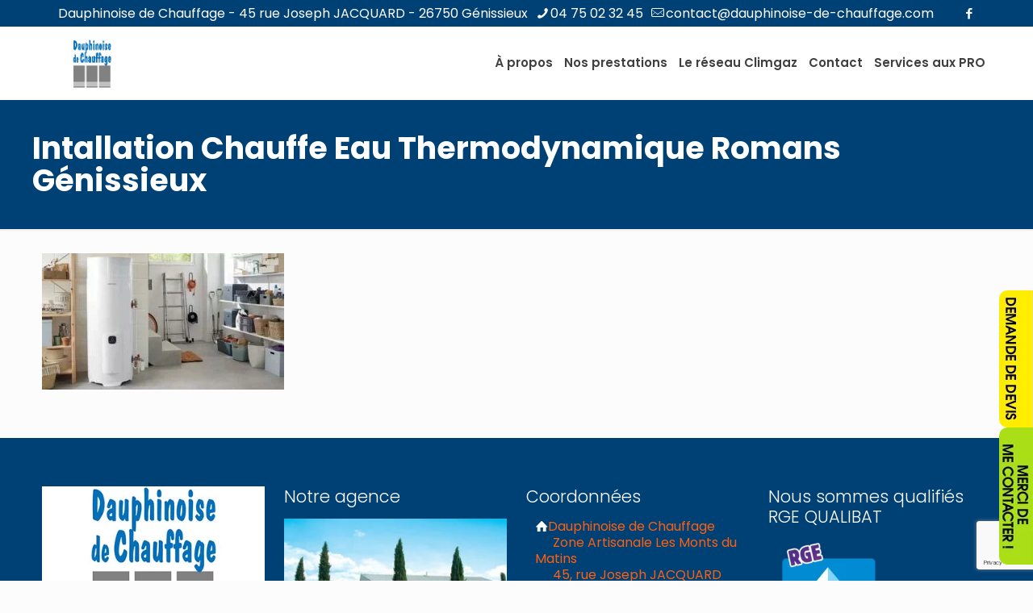

--- FILE ---
content_type: text/html; charset=utf-8
request_url: https://www.google.com/recaptcha/api2/anchor?ar=1&k=6LdX-FgaAAAAAEkBdF6zrzQ8qKjQIy7n_FA2fqLr&co=aHR0cHM6Ly93d3cuZGF1cGhpbm9pc2UtZGUtY2hhdWZmYWdlLmNvbTo0NDM.&hl=en&v=PoyoqOPhxBO7pBk68S4YbpHZ&size=invisible&anchor-ms=20000&execute-ms=30000&cb=5spbs6agg2fu
body_size: 48794
content:
<!DOCTYPE HTML><html dir="ltr" lang="en"><head><meta http-equiv="Content-Type" content="text/html; charset=UTF-8">
<meta http-equiv="X-UA-Compatible" content="IE=edge">
<title>reCAPTCHA</title>
<style type="text/css">
/* cyrillic-ext */
@font-face {
  font-family: 'Roboto';
  font-style: normal;
  font-weight: 400;
  font-stretch: 100%;
  src: url(//fonts.gstatic.com/s/roboto/v48/KFO7CnqEu92Fr1ME7kSn66aGLdTylUAMa3GUBHMdazTgWw.woff2) format('woff2');
  unicode-range: U+0460-052F, U+1C80-1C8A, U+20B4, U+2DE0-2DFF, U+A640-A69F, U+FE2E-FE2F;
}
/* cyrillic */
@font-face {
  font-family: 'Roboto';
  font-style: normal;
  font-weight: 400;
  font-stretch: 100%;
  src: url(//fonts.gstatic.com/s/roboto/v48/KFO7CnqEu92Fr1ME7kSn66aGLdTylUAMa3iUBHMdazTgWw.woff2) format('woff2');
  unicode-range: U+0301, U+0400-045F, U+0490-0491, U+04B0-04B1, U+2116;
}
/* greek-ext */
@font-face {
  font-family: 'Roboto';
  font-style: normal;
  font-weight: 400;
  font-stretch: 100%;
  src: url(//fonts.gstatic.com/s/roboto/v48/KFO7CnqEu92Fr1ME7kSn66aGLdTylUAMa3CUBHMdazTgWw.woff2) format('woff2');
  unicode-range: U+1F00-1FFF;
}
/* greek */
@font-face {
  font-family: 'Roboto';
  font-style: normal;
  font-weight: 400;
  font-stretch: 100%;
  src: url(//fonts.gstatic.com/s/roboto/v48/KFO7CnqEu92Fr1ME7kSn66aGLdTylUAMa3-UBHMdazTgWw.woff2) format('woff2');
  unicode-range: U+0370-0377, U+037A-037F, U+0384-038A, U+038C, U+038E-03A1, U+03A3-03FF;
}
/* math */
@font-face {
  font-family: 'Roboto';
  font-style: normal;
  font-weight: 400;
  font-stretch: 100%;
  src: url(//fonts.gstatic.com/s/roboto/v48/KFO7CnqEu92Fr1ME7kSn66aGLdTylUAMawCUBHMdazTgWw.woff2) format('woff2');
  unicode-range: U+0302-0303, U+0305, U+0307-0308, U+0310, U+0312, U+0315, U+031A, U+0326-0327, U+032C, U+032F-0330, U+0332-0333, U+0338, U+033A, U+0346, U+034D, U+0391-03A1, U+03A3-03A9, U+03B1-03C9, U+03D1, U+03D5-03D6, U+03F0-03F1, U+03F4-03F5, U+2016-2017, U+2034-2038, U+203C, U+2040, U+2043, U+2047, U+2050, U+2057, U+205F, U+2070-2071, U+2074-208E, U+2090-209C, U+20D0-20DC, U+20E1, U+20E5-20EF, U+2100-2112, U+2114-2115, U+2117-2121, U+2123-214F, U+2190, U+2192, U+2194-21AE, U+21B0-21E5, U+21F1-21F2, U+21F4-2211, U+2213-2214, U+2216-22FF, U+2308-230B, U+2310, U+2319, U+231C-2321, U+2336-237A, U+237C, U+2395, U+239B-23B7, U+23D0, U+23DC-23E1, U+2474-2475, U+25AF, U+25B3, U+25B7, U+25BD, U+25C1, U+25CA, U+25CC, U+25FB, U+266D-266F, U+27C0-27FF, U+2900-2AFF, U+2B0E-2B11, U+2B30-2B4C, U+2BFE, U+3030, U+FF5B, U+FF5D, U+1D400-1D7FF, U+1EE00-1EEFF;
}
/* symbols */
@font-face {
  font-family: 'Roboto';
  font-style: normal;
  font-weight: 400;
  font-stretch: 100%;
  src: url(//fonts.gstatic.com/s/roboto/v48/KFO7CnqEu92Fr1ME7kSn66aGLdTylUAMaxKUBHMdazTgWw.woff2) format('woff2');
  unicode-range: U+0001-000C, U+000E-001F, U+007F-009F, U+20DD-20E0, U+20E2-20E4, U+2150-218F, U+2190, U+2192, U+2194-2199, U+21AF, U+21E6-21F0, U+21F3, U+2218-2219, U+2299, U+22C4-22C6, U+2300-243F, U+2440-244A, U+2460-24FF, U+25A0-27BF, U+2800-28FF, U+2921-2922, U+2981, U+29BF, U+29EB, U+2B00-2BFF, U+4DC0-4DFF, U+FFF9-FFFB, U+10140-1018E, U+10190-1019C, U+101A0, U+101D0-101FD, U+102E0-102FB, U+10E60-10E7E, U+1D2C0-1D2D3, U+1D2E0-1D37F, U+1F000-1F0FF, U+1F100-1F1AD, U+1F1E6-1F1FF, U+1F30D-1F30F, U+1F315, U+1F31C, U+1F31E, U+1F320-1F32C, U+1F336, U+1F378, U+1F37D, U+1F382, U+1F393-1F39F, U+1F3A7-1F3A8, U+1F3AC-1F3AF, U+1F3C2, U+1F3C4-1F3C6, U+1F3CA-1F3CE, U+1F3D4-1F3E0, U+1F3ED, U+1F3F1-1F3F3, U+1F3F5-1F3F7, U+1F408, U+1F415, U+1F41F, U+1F426, U+1F43F, U+1F441-1F442, U+1F444, U+1F446-1F449, U+1F44C-1F44E, U+1F453, U+1F46A, U+1F47D, U+1F4A3, U+1F4B0, U+1F4B3, U+1F4B9, U+1F4BB, U+1F4BF, U+1F4C8-1F4CB, U+1F4D6, U+1F4DA, U+1F4DF, U+1F4E3-1F4E6, U+1F4EA-1F4ED, U+1F4F7, U+1F4F9-1F4FB, U+1F4FD-1F4FE, U+1F503, U+1F507-1F50B, U+1F50D, U+1F512-1F513, U+1F53E-1F54A, U+1F54F-1F5FA, U+1F610, U+1F650-1F67F, U+1F687, U+1F68D, U+1F691, U+1F694, U+1F698, U+1F6AD, U+1F6B2, U+1F6B9-1F6BA, U+1F6BC, U+1F6C6-1F6CF, U+1F6D3-1F6D7, U+1F6E0-1F6EA, U+1F6F0-1F6F3, U+1F6F7-1F6FC, U+1F700-1F7FF, U+1F800-1F80B, U+1F810-1F847, U+1F850-1F859, U+1F860-1F887, U+1F890-1F8AD, U+1F8B0-1F8BB, U+1F8C0-1F8C1, U+1F900-1F90B, U+1F93B, U+1F946, U+1F984, U+1F996, U+1F9E9, U+1FA00-1FA6F, U+1FA70-1FA7C, U+1FA80-1FA89, U+1FA8F-1FAC6, U+1FACE-1FADC, U+1FADF-1FAE9, U+1FAF0-1FAF8, U+1FB00-1FBFF;
}
/* vietnamese */
@font-face {
  font-family: 'Roboto';
  font-style: normal;
  font-weight: 400;
  font-stretch: 100%;
  src: url(//fonts.gstatic.com/s/roboto/v48/KFO7CnqEu92Fr1ME7kSn66aGLdTylUAMa3OUBHMdazTgWw.woff2) format('woff2');
  unicode-range: U+0102-0103, U+0110-0111, U+0128-0129, U+0168-0169, U+01A0-01A1, U+01AF-01B0, U+0300-0301, U+0303-0304, U+0308-0309, U+0323, U+0329, U+1EA0-1EF9, U+20AB;
}
/* latin-ext */
@font-face {
  font-family: 'Roboto';
  font-style: normal;
  font-weight: 400;
  font-stretch: 100%;
  src: url(//fonts.gstatic.com/s/roboto/v48/KFO7CnqEu92Fr1ME7kSn66aGLdTylUAMa3KUBHMdazTgWw.woff2) format('woff2');
  unicode-range: U+0100-02BA, U+02BD-02C5, U+02C7-02CC, U+02CE-02D7, U+02DD-02FF, U+0304, U+0308, U+0329, U+1D00-1DBF, U+1E00-1E9F, U+1EF2-1EFF, U+2020, U+20A0-20AB, U+20AD-20C0, U+2113, U+2C60-2C7F, U+A720-A7FF;
}
/* latin */
@font-face {
  font-family: 'Roboto';
  font-style: normal;
  font-weight: 400;
  font-stretch: 100%;
  src: url(//fonts.gstatic.com/s/roboto/v48/KFO7CnqEu92Fr1ME7kSn66aGLdTylUAMa3yUBHMdazQ.woff2) format('woff2');
  unicode-range: U+0000-00FF, U+0131, U+0152-0153, U+02BB-02BC, U+02C6, U+02DA, U+02DC, U+0304, U+0308, U+0329, U+2000-206F, U+20AC, U+2122, U+2191, U+2193, U+2212, U+2215, U+FEFF, U+FFFD;
}
/* cyrillic-ext */
@font-face {
  font-family: 'Roboto';
  font-style: normal;
  font-weight: 500;
  font-stretch: 100%;
  src: url(//fonts.gstatic.com/s/roboto/v48/KFO7CnqEu92Fr1ME7kSn66aGLdTylUAMa3GUBHMdazTgWw.woff2) format('woff2');
  unicode-range: U+0460-052F, U+1C80-1C8A, U+20B4, U+2DE0-2DFF, U+A640-A69F, U+FE2E-FE2F;
}
/* cyrillic */
@font-face {
  font-family: 'Roboto';
  font-style: normal;
  font-weight: 500;
  font-stretch: 100%;
  src: url(//fonts.gstatic.com/s/roboto/v48/KFO7CnqEu92Fr1ME7kSn66aGLdTylUAMa3iUBHMdazTgWw.woff2) format('woff2');
  unicode-range: U+0301, U+0400-045F, U+0490-0491, U+04B0-04B1, U+2116;
}
/* greek-ext */
@font-face {
  font-family: 'Roboto';
  font-style: normal;
  font-weight: 500;
  font-stretch: 100%;
  src: url(//fonts.gstatic.com/s/roboto/v48/KFO7CnqEu92Fr1ME7kSn66aGLdTylUAMa3CUBHMdazTgWw.woff2) format('woff2');
  unicode-range: U+1F00-1FFF;
}
/* greek */
@font-face {
  font-family: 'Roboto';
  font-style: normal;
  font-weight: 500;
  font-stretch: 100%;
  src: url(//fonts.gstatic.com/s/roboto/v48/KFO7CnqEu92Fr1ME7kSn66aGLdTylUAMa3-UBHMdazTgWw.woff2) format('woff2');
  unicode-range: U+0370-0377, U+037A-037F, U+0384-038A, U+038C, U+038E-03A1, U+03A3-03FF;
}
/* math */
@font-face {
  font-family: 'Roboto';
  font-style: normal;
  font-weight: 500;
  font-stretch: 100%;
  src: url(//fonts.gstatic.com/s/roboto/v48/KFO7CnqEu92Fr1ME7kSn66aGLdTylUAMawCUBHMdazTgWw.woff2) format('woff2');
  unicode-range: U+0302-0303, U+0305, U+0307-0308, U+0310, U+0312, U+0315, U+031A, U+0326-0327, U+032C, U+032F-0330, U+0332-0333, U+0338, U+033A, U+0346, U+034D, U+0391-03A1, U+03A3-03A9, U+03B1-03C9, U+03D1, U+03D5-03D6, U+03F0-03F1, U+03F4-03F5, U+2016-2017, U+2034-2038, U+203C, U+2040, U+2043, U+2047, U+2050, U+2057, U+205F, U+2070-2071, U+2074-208E, U+2090-209C, U+20D0-20DC, U+20E1, U+20E5-20EF, U+2100-2112, U+2114-2115, U+2117-2121, U+2123-214F, U+2190, U+2192, U+2194-21AE, U+21B0-21E5, U+21F1-21F2, U+21F4-2211, U+2213-2214, U+2216-22FF, U+2308-230B, U+2310, U+2319, U+231C-2321, U+2336-237A, U+237C, U+2395, U+239B-23B7, U+23D0, U+23DC-23E1, U+2474-2475, U+25AF, U+25B3, U+25B7, U+25BD, U+25C1, U+25CA, U+25CC, U+25FB, U+266D-266F, U+27C0-27FF, U+2900-2AFF, U+2B0E-2B11, U+2B30-2B4C, U+2BFE, U+3030, U+FF5B, U+FF5D, U+1D400-1D7FF, U+1EE00-1EEFF;
}
/* symbols */
@font-face {
  font-family: 'Roboto';
  font-style: normal;
  font-weight: 500;
  font-stretch: 100%;
  src: url(//fonts.gstatic.com/s/roboto/v48/KFO7CnqEu92Fr1ME7kSn66aGLdTylUAMaxKUBHMdazTgWw.woff2) format('woff2');
  unicode-range: U+0001-000C, U+000E-001F, U+007F-009F, U+20DD-20E0, U+20E2-20E4, U+2150-218F, U+2190, U+2192, U+2194-2199, U+21AF, U+21E6-21F0, U+21F3, U+2218-2219, U+2299, U+22C4-22C6, U+2300-243F, U+2440-244A, U+2460-24FF, U+25A0-27BF, U+2800-28FF, U+2921-2922, U+2981, U+29BF, U+29EB, U+2B00-2BFF, U+4DC0-4DFF, U+FFF9-FFFB, U+10140-1018E, U+10190-1019C, U+101A0, U+101D0-101FD, U+102E0-102FB, U+10E60-10E7E, U+1D2C0-1D2D3, U+1D2E0-1D37F, U+1F000-1F0FF, U+1F100-1F1AD, U+1F1E6-1F1FF, U+1F30D-1F30F, U+1F315, U+1F31C, U+1F31E, U+1F320-1F32C, U+1F336, U+1F378, U+1F37D, U+1F382, U+1F393-1F39F, U+1F3A7-1F3A8, U+1F3AC-1F3AF, U+1F3C2, U+1F3C4-1F3C6, U+1F3CA-1F3CE, U+1F3D4-1F3E0, U+1F3ED, U+1F3F1-1F3F3, U+1F3F5-1F3F7, U+1F408, U+1F415, U+1F41F, U+1F426, U+1F43F, U+1F441-1F442, U+1F444, U+1F446-1F449, U+1F44C-1F44E, U+1F453, U+1F46A, U+1F47D, U+1F4A3, U+1F4B0, U+1F4B3, U+1F4B9, U+1F4BB, U+1F4BF, U+1F4C8-1F4CB, U+1F4D6, U+1F4DA, U+1F4DF, U+1F4E3-1F4E6, U+1F4EA-1F4ED, U+1F4F7, U+1F4F9-1F4FB, U+1F4FD-1F4FE, U+1F503, U+1F507-1F50B, U+1F50D, U+1F512-1F513, U+1F53E-1F54A, U+1F54F-1F5FA, U+1F610, U+1F650-1F67F, U+1F687, U+1F68D, U+1F691, U+1F694, U+1F698, U+1F6AD, U+1F6B2, U+1F6B9-1F6BA, U+1F6BC, U+1F6C6-1F6CF, U+1F6D3-1F6D7, U+1F6E0-1F6EA, U+1F6F0-1F6F3, U+1F6F7-1F6FC, U+1F700-1F7FF, U+1F800-1F80B, U+1F810-1F847, U+1F850-1F859, U+1F860-1F887, U+1F890-1F8AD, U+1F8B0-1F8BB, U+1F8C0-1F8C1, U+1F900-1F90B, U+1F93B, U+1F946, U+1F984, U+1F996, U+1F9E9, U+1FA00-1FA6F, U+1FA70-1FA7C, U+1FA80-1FA89, U+1FA8F-1FAC6, U+1FACE-1FADC, U+1FADF-1FAE9, U+1FAF0-1FAF8, U+1FB00-1FBFF;
}
/* vietnamese */
@font-face {
  font-family: 'Roboto';
  font-style: normal;
  font-weight: 500;
  font-stretch: 100%;
  src: url(//fonts.gstatic.com/s/roboto/v48/KFO7CnqEu92Fr1ME7kSn66aGLdTylUAMa3OUBHMdazTgWw.woff2) format('woff2');
  unicode-range: U+0102-0103, U+0110-0111, U+0128-0129, U+0168-0169, U+01A0-01A1, U+01AF-01B0, U+0300-0301, U+0303-0304, U+0308-0309, U+0323, U+0329, U+1EA0-1EF9, U+20AB;
}
/* latin-ext */
@font-face {
  font-family: 'Roboto';
  font-style: normal;
  font-weight: 500;
  font-stretch: 100%;
  src: url(//fonts.gstatic.com/s/roboto/v48/KFO7CnqEu92Fr1ME7kSn66aGLdTylUAMa3KUBHMdazTgWw.woff2) format('woff2');
  unicode-range: U+0100-02BA, U+02BD-02C5, U+02C7-02CC, U+02CE-02D7, U+02DD-02FF, U+0304, U+0308, U+0329, U+1D00-1DBF, U+1E00-1E9F, U+1EF2-1EFF, U+2020, U+20A0-20AB, U+20AD-20C0, U+2113, U+2C60-2C7F, U+A720-A7FF;
}
/* latin */
@font-face {
  font-family: 'Roboto';
  font-style: normal;
  font-weight: 500;
  font-stretch: 100%;
  src: url(//fonts.gstatic.com/s/roboto/v48/KFO7CnqEu92Fr1ME7kSn66aGLdTylUAMa3yUBHMdazQ.woff2) format('woff2');
  unicode-range: U+0000-00FF, U+0131, U+0152-0153, U+02BB-02BC, U+02C6, U+02DA, U+02DC, U+0304, U+0308, U+0329, U+2000-206F, U+20AC, U+2122, U+2191, U+2193, U+2212, U+2215, U+FEFF, U+FFFD;
}
/* cyrillic-ext */
@font-face {
  font-family: 'Roboto';
  font-style: normal;
  font-weight: 900;
  font-stretch: 100%;
  src: url(//fonts.gstatic.com/s/roboto/v48/KFO7CnqEu92Fr1ME7kSn66aGLdTylUAMa3GUBHMdazTgWw.woff2) format('woff2');
  unicode-range: U+0460-052F, U+1C80-1C8A, U+20B4, U+2DE0-2DFF, U+A640-A69F, U+FE2E-FE2F;
}
/* cyrillic */
@font-face {
  font-family: 'Roboto';
  font-style: normal;
  font-weight: 900;
  font-stretch: 100%;
  src: url(//fonts.gstatic.com/s/roboto/v48/KFO7CnqEu92Fr1ME7kSn66aGLdTylUAMa3iUBHMdazTgWw.woff2) format('woff2');
  unicode-range: U+0301, U+0400-045F, U+0490-0491, U+04B0-04B1, U+2116;
}
/* greek-ext */
@font-face {
  font-family: 'Roboto';
  font-style: normal;
  font-weight: 900;
  font-stretch: 100%;
  src: url(//fonts.gstatic.com/s/roboto/v48/KFO7CnqEu92Fr1ME7kSn66aGLdTylUAMa3CUBHMdazTgWw.woff2) format('woff2');
  unicode-range: U+1F00-1FFF;
}
/* greek */
@font-face {
  font-family: 'Roboto';
  font-style: normal;
  font-weight: 900;
  font-stretch: 100%;
  src: url(//fonts.gstatic.com/s/roboto/v48/KFO7CnqEu92Fr1ME7kSn66aGLdTylUAMa3-UBHMdazTgWw.woff2) format('woff2');
  unicode-range: U+0370-0377, U+037A-037F, U+0384-038A, U+038C, U+038E-03A1, U+03A3-03FF;
}
/* math */
@font-face {
  font-family: 'Roboto';
  font-style: normal;
  font-weight: 900;
  font-stretch: 100%;
  src: url(//fonts.gstatic.com/s/roboto/v48/KFO7CnqEu92Fr1ME7kSn66aGLdTylUAMawCUBHMdazTgWw.woff2) format('woff2');
  unicode-range: U+0302-0303, U+0305, U+0307-0308, U+0310, U+0312, U+0315, U+031A, U+0326-0327, U+032C, U+032F-0330, U+0332-0333, U+0338, U+033A, U+0346, U+034D, U+0391-03A1, U+03A3-03A9, U+03B1-03C9, U+03D1, U+03D5-03D6, U+03F0-03F1, U+03F4-03F5, U+2016-2017, U+2034-2038, U+203C, U+2040, U+2043, U+2047, U+2050, U+2057, U+205F, U+2070-2071, U+2074-208E, U+2090-209C, U+20D0-20DC, U+20E1, U+20E5-20EF, U+2100-2112, U+2114-2115, U+2117-2121, U+2123-214F, U+2190, U+2192, U+2194-21AE, U+21B0-21E5, U+21F1-21F2, U+21F4-2211, U+2213-2214, U+2216-22FF, U+2308-230B, U+2310, U+2319, U+231C-2321, U+2336-237A, U+237C, U+2395, U+239B-23B7, U+23D0, U+23DC-23E1, U+2474-2475, U+25AF, U+25B3, U+25B7, U+25BD, U+25C1, U+25CA, U+25CC, U+25FB, U+266D-266F, U+27C0-27FF, U+2900-2AFF, U+2B0E-2B11, U+2B30-2B4C, U+2BFE, U+3030, U+FF5B, U+FF5D, U+1D400-1D7FF, U+1EE00-1EEFF;
}
/* symbols */
@font-face {
  font-family: 'Roboto';
  font-style: normal;
  font-weight: 900;
  font-stretch: 100%;
  src: url(//fonts.gstatic.com/s/roboto/v48/KFO7CnqEu92Fr1ME7kSn66aGLdTylUAMaxKUBHMdazTgWw.woff2) format('woff2');
  unicode-range: U+0001-000C, U+000E-001F, U+007F-009F, U+20DD-20E0, U+20E2-20E4, U+2150-218F, U+2190, U+2192, U+2194-2199, U+21AF, U+21E6-21F0, U+21F3, U+2218-2219, U+2299, U+22C4-22C6, U+2300-243F, U+2440-244A, U+2460-24FF, U+25A0-27BF, U+2800-28FF, U+2921-2922, U+2981, U+29BF, U+29EB, U+2B00-2BFF, U+4DC0-4DFF, U+FFF9-FFFB, U+10140-1018E, U+10190-1019C, U+101A0, U+101D0-101FD, U+102E0-102FB, U+10E60-10E7E, U+1D2C0-1D2D3, U+1D2E0-1D37F, U+1F000-1F0FF, U+1F100-1F1AD, U+1F1E6-1F1FF, U+1F30D-1F30F, U+1F315, U+1F31C, U+1F31E, U+1F320-1F32C, U+1F336, U+1F378, U+1F37D, U+1F382, U+1F393-1F39F, U+1F3A7-1F3A8, U+1F3AC-1F3AF, U+1F3C2, U+1F3C4-1F3C6, U+1F3CA-1F3CE, U+1F3D4-1F3E0, U+1F3ED, U+1F3F1-1F3F3, U+1F3F5-1F3F7, U+1F408, U+1F415, U+1F41F, U+1F426, U+1F43F, U+1F441-1F442, U+1F444, U+1F446-1F449, U+1F44C-1F44E, U+1F453, U+1F46A, U+1F47D, U+1F4A3, U+1F4B0, U+1F4B3, U+1F4B9, U+1F4BB, U+1F4BF, U+1F4C8-1F4CB, U+1F4D6, U+1F4DA, U+1F4DF, U+1F4E3-1F4E6, U+1F4EA-1F4ED, U+1F4F7, U+1F4F9-1F4FB, U+1F4FD-1F4FE, U+1F503, U+1F507-1F50B, U+1F50D, U+1F512-1F513, U+1F53E-1F54A, U+1F54F-1F5FA, U+1F610, U+1F650-1F67F, U+1F687, U+1F68D, U+1F691, U+1F694, U+1F698, U+1F6AD, U+1F6B2, U+1F6B9-1F6BA, U+1F6BC, U+1F6C6-1F6CF, U+1F6D3-1F6D7, U+1F6E0-1F6EA, U+1F6F0-1F6F3, U+1F6F7-1F6FC, U+1F700-1F7FF, U+1F800-1F80B, U+1F810-1F847, U+1F850-1F859, U+1F860-1F887, U+1F890-1F8AD, U+1F8B0-1F8BB, U+1F8C0-1F8C1, U+1F900-1F90B, U+1F93B, U+1F946, U+1F984, U+1F996, U+1F9E9, U+1FA00-1FA6F, U+1FA70-1FA7C, U+1FA80-1FA89, U+1FA8F-1FAC6, U+1FACE-1FADC, U+1FADF-1FAE9, U+1FAF0-1FAF8, U+1FB00-1FBFF;
}
/* vietnamese */
@font-face {
  font-family: 'Roboto';
  font-style: normal;
  font-weight: 900;
  font-stretch: 100%;
  src: url(//fonts.gstatic.com/s/roboto/v48/KFO7CnqEu92Fr1ME7kSn66aGLdTylUAMa3OUBHMdazTgWw.woff2) format('woff2');
  unicode-range: U+0102-0103, U+0110-0111, U+0128-0129, U+0168-0169, U+01A0-01A1, U+01AF-01B0, U+0300-0301, U+0303-0304, U+0308-0309, U+0323, U+0329, U+1EA0-1EF9, U+20AB;
}
/* latin-ext */
@font-face {
  font-family: 'Roboto';
  font-style: normal;
  font-weight: 900;
  font-stretch: 100%;
  src: url(//fonts.gstatic.com/s/roboto/v48/KFO7CnqEu92Fr1ME7kSn66aGLdTylUAMa3KUBHMdazTgWw.woff2) format('woff2');
  unicode-range: U+0100-02BA, U+02BD-02C5, U+02C7-02CC, U+02CE-02D7, U+02DD-02FF, U+0304, U+0308, U+0329, U+1D00-1DBF, U+1E00-1E9F, U+1EF2-1EFF, U+2020, U+20A0-20AB, U+20AD-20C0, U+2113, U+2C60-2C7F, U+A720-A7FF;
}
/* latin */
@font-face {
  font-family: 'Roboto';
  font-style: normal;
  font-weight: 900;
  font-stretch: 100%;
  src: url(//fonts.gstatic.com/s/roboto/v48/KFO7CnqEu92Fr1ME7kSn66aGLdTylUAMa3yUBHMdazQ.woff2) format('woff2');
  unicode-range: U+0000-00FF, U+0131, U+0152-0153, U+02BB-02BC, U+02C6, U+02DA, U+02DC, U+0304, U+0308, U+0329, U+2000-206F, U+20AC, U+2122, U+2191, U+2193, U+2212, U+2215, U+FEFF, U+FFFD;
}

</style>
<link rel="stylesheet" type="text/css" href="https://www.gstatic.com/recaptcha/releases/PoyoqOPhxBO7pBk68S4YbpHZ/styles__ltr.css">
<script nonce="4XQWigGs_8HO3MKFPK3IXw" type="text/javascript">window['__recaptcha_api'] = 'https://www.google.com/recaptcha/api2/';</script>
<script type="text/javascript" src="https://www.gstatic.com/recaptcha/releases/PoyoqOPhxBO7pBk68S4YbpHZ/recaptcha__en.js" nonce="4XQWigGs_8HO3MKFPK3IXw">
      
    </script></head>
<body><div id="rc-anchor-alert" class="rc-anchor-alert"></div>
<input type="hidden" id="recaptcha-token" value="[base64]">
<script type="text/javascript" nonce="4XQWigGs_8HO3MKFPK3IXw">
      recaptcha.anchor.Main.init("[\x22ainput\x22,[\x22bgdata\x22,\x22\x22,\[base64]/[base64]/[base64]/[base64]/[base64]/[base64]/[base64]/[base64]/[base64]/[base64]\\u003d\x22,\[base64]\x22,\x22w6vCvcOvwqwewr8hW07CuMO+JC0WwofDo8K1ZjQlT8KuEHzChnAWwrs9IsOBw7gGwq93NV1/ExYfw7oXI8Kuw6bDty8oVCbCkMKoXlrCtsOiw71QNRxFAl7DsUbCtsKZw7jDo8KUAsOKw4IWw6jCsMKvPcOdesOsHU1fw49OIsO/wrBxw4vCrG/CpMKLAMKFwrvCk2vDgHzCrsK6WGRFwpg2bSrCiVDDhxDChMKcECRdwp3DvEPClsOZw6fDlcKpBzsBVsOXworCjwDDhcKVIVpiw6AMwo7DsUPDvgphFMOpw6vCksO/[base64]/w7Qcw6A0ZmzCt8KLQMO4wpbCuMOvwpxbwqNMdhwzUyhgfWvCsxESRcORw7jCtR0/FSDDtjIuY8KRw7LDjMKDUcOUw65Hw6Y8wpXCrjZ9w4RyDQxmbzdIP8OVMMOMwqBxwo3DtcK/wq1BEcKuwqxrF8O+wqsBPy4Kwpx+w7HCrsOrMsOOwpDDjcOnw67CsMOHZ08ZLT7CgTFqLMOdwqXDiCvDhxzDqATCu8Ogwp80Lx3DsG3DuMKYTMOaw5MAw7kSw7TCkMO/wppjYyvCkx9/Sj0MwrjDscKnBsOqwr7Csy5nwpEXEzbDrMOmUMOfIcK2asK3w6/ChmFtw47CuMK6wohdwpLCqX7DgsKsYMObw5xrwrjCpTrChUpffQ7CksKBw5hQQHvCknvDhcKtUFnDugM8IT7DljDDhcOBw605XD1/[base64]/[base64]/ScOtWhVZwrHDoVofw5dpRMKZwp3CgcOXOsOGw5jCt3rDgUJmw7hTwpDDgsOdwqJnAcKxw67Do8Kiw6AVHsKMesO3G2/CuCDCpsKVwqRBb8O/G8KMw4E3AMKXw5XCpHcLw6XDqyHDnhs0PBl5wqh2esKiw7fDiEXDl8KOw5nDmjIqQsOCdcKLIEbCqhLChiYYPHTDgVpxG8OeDhbDqsOkwrUKPX7Cok/DpQ3CnMOUMMKICMK7wpzDlsKHwo0xJ3xAwpnCjMOuNcOVICgXw41Bw6PDk1QYw5nCssK5wpvClcOdw4UrC3BHOsOXasKvw4nCucKnIy7DrMK2w5gPWcKIwr9Kw7Vqwo/CgsOfAMKAOFVcQMKeODHCucKkAFkgwpYZwq5BecOMUcKNQUt7w5EAw47CuMKyXwXDtMKfwqHCtloGGMOZSzMWPMOxSSHCtsOkJcOdSsKCdE3CggLDs8K4YQAuaQ12wqlgUy1owqvChQ3CpGLDmgfChiZ1L8OAO1gCw55+wqHCv8Ktw4TDrMK2Uxp/wqjDuyR0w4gQAhVFWCTCqVrCljrCm8KEwqokw7bCh8Odw6BuHhE4dsOpw6jCtAbDjnnDucO0JMKew4vCoSXCusKzCcKvw4UyPgQgW8Ovw7FIbz/DjcO5EMK0w5jDpC4VZTvCsht3wrhYw5TDiA/CoRAawr3DjcKUwpIYw7TCkW4cOMOXK14VwrV4EcKkXA/[base64]/[base64]/Cp8Kvw73CtMOBw57DmcO9w68qw71mwqHCtcOqwqLDnMOBwrkTwobCnTfDnHhywonDusK2w5LDiMO/wp7ChcKKNGjCjsKVRFcFFsKCcsKkKVTDucOWw795w7nCg8OkwqnDuAZZRMKtHMKswrLCr8KlDhbCuhtdw67DvsOhwrXDj8KXwpAew50HwpjDs8Ohw6rDk8KvB8KvXBzDjcKEXsKydxjDgcKYG3bCrMOpf2/CtsKlaMOLesOvwrVZw79Qwrw2wqzCvhXDh8OAWsOuw6PCphLDrwIwJSDCm3woU13DpzLCkG/DvyPDm8KOw4tZw5vChsKHwqsiw7k9BnUnwrggGsOqcsO7OMKCwrwnw6oWw53CuhLDqcKxeMKuw63DpMOew6FlZkPCsD7CgcO3wrnDowIYaCIHwq5wFsKzw7FtTsKuwokTw6NfVcORbBBaworDnMKiAsOFw4FIYRLCpQHDlx3CuC0YWg7CrXvDhcOTd0MHw45/[base64]/CucOkecOPwqYxdsOYBMKlMExCw4sEGsOPw5rDswLCvcODagIhVh0gw7fCnDBWwprDsBh0ZMK7wrB2bcOFw5/DkQnDm8OEw7bDq1N/GyfDqcK9Pm7Di24FODnDmMOawobDgcOpw7LCqQDCksKAKBTClMKpwrgsw6zDtm5hw78qPMKLI8K1wrbDjcO/[base64]/CvzPDuiTDhMOcbsKsNMO8W8OrwoIaFMOowoTCkMO/R3bCiSA6w7fCkHoJwrdww5HDiMK1w6ooD8Oowr7DmlDDqTrDm8KTJHN8ZcOXwobDtcKAETVJw5TCqMKuwpp9E8Otw6nDuQl/w7zDgTkrwrfDkSwJwr1ILsKzwrEqwppDfcOJXk7CoAVDJMKbwqHCqcOsw5XCjMO3w41FSxfCrMKNwrDCkRcaZsKIw4Y5EMOPwodVE8KEw7LDu1c/woc0w5fCjD1BLMKVwo3CqcOoD8K2wrzDlsKoUsOEwpbClQ1QQmMgTTXCgcOTw41NCsOWNz9/w6rDiUTDs07DuEMfasKZw5Q9Y8KzwooDw6LDpsO1Ll/DmMKid0nCk0PCs8OHLcOuw43Cp1o6w4zCr8O4w4/CmMKYwrDCm0MfRsOnZnBbw7fCkMKTw6LDqMOGwqjDncKlwrk3w6hoT8K8w7rCkQcLUy8uw589LMOFwobCocOYw60uwr7DqMOFNMO2w5PCq8OjSHrDnMKjwqUhw7ULw4hZWi4WwqxdPnE3BsKaa3DDjgQgAXUmw5bDh8KcLcOYX8OKw4Eaw4oiw4LCtsKlwq/ClcK0MBLDnFbDsiduTw3CpMOFwrA3bh15w4nCoEEEw7TClsOwBsKFw7UZwokrwoxUwqsKwr7DkGjDoVjDlzfCvRzCkxBnY8OYM8KOfGvDtj/ClCgaPsKywoXDhMKjw5o3esOkQcOtwrDCscKqBGDDmMOlw6MZwr1Iw4TCssOBZxfCssO+OcObw4zCh8KIwrcnwr8UKwDDssK/V3LCqBnDtkgfKGwuZcODw6/CtxJPclvCvMKgS8OpFsO3OgAUWkIxLg/Cq1bDlMK4w7TCqMKUwqlPwqHDghfCjQ/CvxPCj8OHw4PCjsOSwqIxw5MGCyddSHBWw7zDoWfDp2jCoxrCucKBGgh/DUhhwq05wodsdcKTw55zQHvCkMK+w43CtcKHbsOecsK1w6/ClcOlwrrDjTbCiMOnw5HDicOuAmYuwrLClcOywr3CgA9nw63DhMKqw57Cin5Xw4g0GcKDCxfCicK/w6ACRMOcDEXDhFNBIGRZS8KIw5ZsHAvDlU7CsiY/Ims5aW/[base64]/CgcOOasKdw67CjsOdw49EDsOKwo3CvsKDdsK5bD/DpcOswozCkjzDlB/CqcKgwrrCncOKZ8OHwonDnMOqL2LCqkDCojLCnMOqw5tYwrLDkSgRw5lfwqthGsKDwpHCiTXDksKjBsKtFhJZMsKQNy3CtsKTCidPAsKdIsKbw4JFw4HCuzk6GsOgwqgpYAfDhcKJw4/Dt8KdwpdVw6jCumI4QsK2w5VlRD3DusKdecKFwqfCrcObScOhVMK2wolkTEA1wrrCqCImS8OFwobCgyMGVMOowq10wqAtAy4ywqJ8BBU/wo9Pw5sVfgBRwrvDgsOuwr8/w7ttAlvCosKBGwrDhcKqcsOdwpDCgg8PQcO/wohBwoESw6tkwolZNUfDlTrDqcKqO8Ogw6xAdsKMwozCncOHwpYJw7wRChwiwprDnsOaWD1PaCHChsOsw7QjwpcQR3Bawq/[base64]/Il9AwoLDvcKhbFNuw4jCssKYwoXCvcOkJcKGw7jDg8Osw6pnw6DCucO7w4USwq7CtMOqwqTDkRJew6nCtRbDn8KsKUfCtQnDvBLCimNrC8K3JlLDvwlow4Zpw5lmw5HDqWYzwoVdwqXDgsKKw75Ywp/DhcKQCT10AsO1bsOJKMOUwoPCplTCpSDCpi8Mwq/DskHDnUExUsKWw7LCk8K8w6DChcO7wpzCqcOLTMKqwrfDrXDDiSnDvMO0ccKxEcKkeRFnw5LCkG3CqsO2CsOlcsKzFgcEasOYZ8O9WgzDg1h2ZcKyw6/Dl8OIwqLCsFcRwr0bw4QBwoBEwpvCmmXDhhUEwojDoSPDkcKtXhIiwp4Bw4Abwro/MMKtwrIvGMK0wq/DnsKOdcK5WwJ2w4LCs8KrAjJ8GHHCjMK5w7jCgDrDrTLCmMKeGBjDjMOUw7jChCc2UMOCwo4NTEMTUcODwr3DoxHDsVUtwpNJRMOeUDRnwqvDvMOda2QmByTDlcKIGTzCjATCvsKzUMOkWn5hwqhufcKSwoPCuxt/IcOeE8OwMUbCkcOiwppRw6PDn2LCtMKiwoREUTI8wpDDs8KewoQ1w7B2OMOPTR5uwo7DmMKpPETDgC/CugJSSsOOw5h/KsOiRmRWw5PDjCMySsK1UcONwrrDmcOrScKxwq3DglPCgsOGBEVXfBo/[base64]/CjksQKMOteHXCl8O4wpTClB3CkhLCtsObw5zCulEVacKeG2zCvmvDn8KMw79twrXDqsO6wqUKHlPDhSZLwqAjScO2anksSMKPwpoJZsOxwoHCocO9NRrDocK4w4nDojDDs8K2w6/CgsK4wp08wphsan0Xw5zCii4YdMOlw4zDisKTT8OtwonDhcO1w40REVlrCMO5Y8KzwqsmDcOFEMOIOMO2w6DDknLCh2vDu8K4wrPCg8KcwoFPYMOqwqDDlFgkIC/CgyoQw70qwpZiwo3CpGjCncOhw7PDvVUIwoTCpMO8IyDDiMO0w5Jdwr/CsTVpw7ZqwpIGw5Fgw5/DnMO+dcOowrtpwppaG8OoGsOWTxvCiHnDnMOpKMKmdsKqwrRTw693I8Olw78EwpNcw4lrP8Kfw67CocORWU0bw54QwqbCnMOoPcOMw4/[base64]/DkHASccKkKnbDlMKlwocVw7HDqk3DuAxxw7l8LSLDtMKiKMOFw7XDvHRKTCNVf8KaXcOpHw3CksKcOMKHwpIcQMKlwrxBf8KBwqsnYWLDvcOWw5TCs8Ohw5Q8cTpRwqHDoGsrS17ChSYCwr9qwqXCplpYwql/JQoHw7Iyw4nChsKbwpnDknNNwogXP8K2w5cdFcKtwrjDusKMZMKhw74tdngww6rDpcOLe03CnMKKwpsLw6/DmFBLwqdbdcO+wp/[base64]/ChMOUDsKzw5J5wp5FasOFw7rDgcOlf1zCh3RewrfDkWrDvnEow7dRw4LDjQwoMlVlw73DoxwSwofDpMKOwoFRwqERwpPChcKYZHcdNlTCmEJCAMKEPsO4cAzCt8OOSVZkw7/DlcOSw7vCsnzDncKvY3U+wq5XwpXCg2DDksO0woDCu8K1w6nCvcKFwrl9NsKNLEY8wqoxASd0w7oKw63CrsOqw4cwK8KQT8ONMsKuE0/CuFfDujUYw6XCgMOGSxA1fGHDhCY4KXzCkcKfcWLDsCLDk2TCuG8zw4tacy3Cu8OlX8KPw77DrcKlwp/CoxA5DMKCHSTDo8KZw7vClSPCpljClcOwR8O+UMOHw5BFwqbCkD1MFmpXwqNnwrY1fzQjOXwkw4pPw6EPw5XDuVgbNX/Ch8Kpw4Bww5YAw6nDisKxwqXCmMKJdcOVMiNJw71CwocSw6IUw7sjwoDDgxrCtE/CmcOyw4tgEG4uwqHDiMKcWsOhY1MSwp08EygmQ8KYYTNZa8OXOsOuw6zDlMKNGEjCm8KkElZoeUB4w4rCjDjDo1LDgXYFbcOzUA/DiB06GMKFS8OqD8OrwrzDuMKBFzMJwr/Cr8KXw6cleA8PAm7CiDpGw7DCncKZfHzClyZCFhXDnkHDgMKaYgFsL07Dsmtaw4kuwqjCrMO4wpHDtlrDosOCDsOkw7zCqBkgwrnCkXTDvQEVUk/DnDlvwqMDHcO3w7xyw61/wrZ/w4k5w7VTPcKQw6EIw7rDjzojPQPCucK4HMOTDcOBw74ZGMOTT3DCplYMwpvDjT3Dvxk+wpk5w7xWGyMLUBvDnjHCmcKLHsO2BwLCu8KWw5JNIDlTw5jCh8KORCTDhypww6jDucKpwojCgsKdbMKhXn1WaQl5wpIuwphgw50qwq3CjWTCoHLCo1cowp/Cl1E8w4JAbUgCw6HCvxjDjcKxMhhoOWDDp1fClMOuaQnCn8OywodtIRpcwpclScO1N8OwwpYLw5gHZcO5d8KHwplEwrXCpknCnsK5wocpQMKow5FRenfCjnJEIMKtV8OFVsOvX8KuTHDDgiXDt3rDpnvDoB7DnsOvwrJvwqdOw4zCrcKdw7zChl85w4sMIMKpwp/CkMKVwrTCgw4dQ8KafsKew70xBSfDrcObwpQ/NsKNdMOHJ0rDrMKLw6R8CmBnXS/CqA3DpsK2FiPDuxxYw6TCkx7DszXDicK7InPDpyTCj8OEUEFHwoJ6w5Q/TcKWeWMNwrzCikPCkcOZPxXCpAnCsz56w6rDvEbCuMKgwqDCvz0cU8KzDcKBw4lFcsK2w4UwW8K6wpHCmiwnMjg9GUfDvzlNwrE0b3crcgEaw5MowrXDs0ExKcOcYj3DtCTCtHHCt8KOdcK/w4cCUCI+w6ceQ1UoFcOvW3AJw4zDiSpvwpgwUMKVHzwzS8OnwqDDl8Onwo7DucKObsOSwooue8K3w6nDvMOjwrjDl2o1eT/Cs2IxwpXDiUHCtzEnwqgtPsO7wpzDjsOrw6HCsMO4AFTDuyQ3w4TDssOiK8Ovw4c+w7XDnHDDvi/DmVvCi19FVsOZSADDondvw4vDhlM9wq17wpsxK3bCj8OdJMKmecKMfsOsZMKpTMOSVS9JBsKLVMO3bRhlw57CvyfCiV/CvTnCuG7Dnmxmw6AxBcOSSF1Xwp7DujBQBF/CtWQzwrfDjVLDjcK2w7vCqkcXwpbCrjwKwp3CjcOFwq7DisKUE0XCn8KYNhMjwqUXwqlbwobDm0fClgfDiyJBWcKgwosvUcKxw7UMeV7Cm8OXHD1QEsKqw6rDvCvDrSFJIlF1wpPCjsOzb8OcwpxRwoxFwoFbw5Z+fMKIw5jDr8O7AjjDtMOtwqnCmMOjLn/CjsKWw6XCmBXDlEPDgcOmQxYHR8KMwo9kw7jDolHDvcOfCMKwfzbDuDTDosOsP8OeCFESw6o/VsOTwpwjJMO7DDAlw5jCisOHwpEAw7U6aT3DuHl8w7nDpcKHwpbCpcKbwolWDw3Cv8KCMFIqwpLDgMKBPjAXc8OVwq7CjlDDp8OVVDoewpHDpcO6BsOkVhDCjcOew6DCgcK8w6jDpD92w7l/[base64]/CgQbDn8KXHRrDq8Ouw7vDtcKTw6F1ZDYOwrIcOcKvfsO/WUHCpsKNwrrCqMOkJcKUwrsiC8OXwoLCocKUw5lvCMKRUMKZUh3ClMOHwqICw5dTwp7CnmnClMOdwrHClwjDoMKrworDusKYY8OaTkxVw5TCggo/QcKPworDqcKmw6TCs8K0XMKvw5nDvcK/CMO9wrDDjsK5wrvDtUEWH2wgw4vCoULDiHoow4pbOyt6wpgFacKDw6gvwpXDqMK5HsKhPVp7fDnCh8O7Nid5TsKowoAeCsOSw5/DvSo9VcKGFcOVw57DvBjDoMO2w4Q/[base64]/DsRrDuk4aaDzCvzUtUsK6TsO8wqA0Q8KkFcOrN0R4w4DClMOQSCnCo8KqwqMZfXnDlMOUw6Bcw5BzdcOVBsOMIQ3Ck3FlPcKaw4nDpjhUa8OBRsOTw5UzfMONwr81G3E/[base64]/ChATDpcOnw63DqcKdbMKsw6lfDjvCim4BQSbDi3xjZMOcF8KEDzPCqnrDmRbCt1rDnD/ChsO3D3Rbw6rDrsK1C2XCqMKRRcOUwpFzwpDDl8OCwqvCh8O7w6nDi8O6PcK6WCbDsMK0a1gZw7jChQjChcK8BMKWwoZEwqjCicOPw7gKwoPCo0IzJsOsw7ITPV8EdU8LSnwQUsOcw6dxdQLDhHvCrlYcXTzDh8OPwph4W253woMaZHV6NAN2w6J6w7U+wogCw6bCtD/DjGjCpUjDuCTDjFY/[base64]/wovClT/DiiwNwqXDjMOKw7bCkMKUMULClcK6woY9wpjCkcOxw4HDum/Dk8Kewq7DhBvCqsKpw5PDvG3DvMKbRz/CjcKkwqTDhHrDuAvDmQoPw6J8VMOyfsO2wrTCoBjDkMK0wqxtHsOnwrDCscOPfWYvwqzDrF/CjsOwwrhbwrk5P8K7IsO/M8OJaXgowoJ2V8KewqvCnzPChyI0w4DCnsKDKcKvw7kAYcOsJWcrw6RRwqA8fMOfAMK8ZcKYVm5/wqfCmsOGFHU/[base64]/Dg2/DkcOSwrVFw7EMwoFXwrRXw57Dkgtjw4U1aj9iwqTDgsKIw4bClsO6wrbDpsKCw5k5R1cjSsKSw7IXbBZ7HD9TLFbDisOowqkPD8KTw6MQc8KGd03CkjjDl8KWwqHDtXYcw73CsS0YGsKLw7nClEJnOcOReSLDisKMw5vDkcKVDcKHZcOtwpHCuBrDihk/EBHDq8KvAsKpwrbCpRPDisK4w7JOw5nCtErCkVDCucOyQcOcw4ovWsOow7vDpMOsw6EBwoXDnG7CjCBhFDwzNVgdecOSeXzCin7DlcOpwqfChcOHw702w7DCnCdGwplCwp/DrMKQMxUTXsKBXsOdXsO9w7vDlsOcw4vChn7DglZNMsOKIsKAY8KmSsO5w7rDm1A+w6vCrzs6w5ITw5Mkw4/DvMKjwr/DnnHCv3bDncOjFWrDlQfCtMKdLXJWw6BnwpvDk8Oxw5scMiHCscOKMlJiV2ttLsOXwpdVwr4mADRawq1yw5jCtMOtw7XDmcObw7VATMKEw65Pw4HCu8KDw4Z5GsOzZHHCi8ORwpFvOcKUw5zCisODVsKkw6FvwqhVw51HwqHDrMOFw48fw4zCh1/[base64]/SMKNw4HCjMK+dMKSw4rDrMKjwoLCnsKoACBYwonDnT7DosOnw7IFQMKEw7V6RsOGH8OhFhTCtMOPNsKvaMObwpJKZsKXwpjDnmEiwpwLKQA/DMOoZzjCuG0FGcONH8Otw6bDuXfDhk7DoFcjw53CrGwDwp3CtgZSFxrDtsO6wqMiw4FJMj/Di055wpvCvFZiD27Dt8Kew7/DvhtBfcKiw7Upw5/Ch8K5wr7Dp8OeGcKGwro+DsOyVMKIQsOoEVQQwo3CtcKpbcK/[base64]/w5TDi8Kfw6HCoiY8BVRvRsOPG8OhAMOkw6fDmyxNwq/[base64]/[base64]/PwDDmRkeasKpw7ltMHh+Q8O/w7sSJ8KCIsK+FXpcB3XCoMO9U8OmbVPCtMObHjXClSPCvTZaw4PDrH8RbsOewp/[base64]/[base64]/w7JYSkVHSS3DksK8w557QcOSL2bCkxbDusKIwp9mwowswr/DplfDqn5twrnCusKRwq9HCsK8YsOrBnXCpsKwFm89wrNiI1IabEDCmsK4wqh4NFNBM8KTwpvCiBfDusKKw61xw7ttwobDqcKSKmk0U8OtCRjCijTDhsO2w45hKWPCnMOAT0nDiMKfw6ANw41Twp8eLm/[base64]/U011wqUCw4nDllRccn7DmGzCrsOMw4EbQcKqwqwKw5cqw73DsMKBBnBfwrTClG0mcMKqIcO8MMO9wr7CvFQHU8K3wq7CqMKuRk56woDCqcORwp5fN8OIw4zClTQabljDnBbDsMOnw7UNw43Cg8KhwozDtSDDnn3CojbDqsOPwotLw4RqB8Klw7NUESVtc8K/[base64]/DnCfCtcKxw6gKw4DDg004woxHVcOEJG/[base64]/[base64]/Cmwosw5/CkcOUwq7DlzvDkMK6OUwGSsKsw5zDmEN1wovDv8OGwqvDmMKcUBPCg2gABQJCMCLDoXLDk0PDiF4iwrcZwrvDqcOjZhovw4nDu8O9w4EUZ0vDu8KZWMOAS8OTJ8Kow49oCEdmwopLw6PCmGzDhsKYasKsw4bDs8Kew7vCiQhFRm9dw6xaDcK9w6t+JgrDtzXCnMOpw7/[base64]/CpcKxwrvCmWATw57ClcKqwrM7wppVE8OWw4grJ8OzEmQrwrPCvMOGw5lZwq5DwqTCvMK7X8O/[base64]/CmMKxw73DqsOXGEnDrX3CuQ7Dg8K4OsO9IVxgcAYPwo3DuyF5w4zDisODW8Ofw4zDl1lCw7tELMOnwqYfGT1AGTTCiHrCmmM3Q8Otw6NfQ8OpwrAtVjvDjmIqw5fDvsKYOcOaTMKfKMKwwrrCg8KGwrh+wpZXPsO5ekrCmFVAw6HCvgHDihNVw5oDRMObwqlOwr/[base64]/[base64]/CgsO4H8KebyN/[base64]/LsK0LjzDpcOmw6d3JcO4IAjDncKJworDi8K0wrl7fEElAhYCw5zCnyIlwqksfF/CoT7DlMKNb8OFw4zDkFkYel7DnWXClU/CtsOCM8Kxw77DvmDCjCjCusO1c1sgVMKHe8OkSHBkEBIKw7XCqzJxwo7Co8KuwrIRwqXCpsKLw64RIVQYGsOYw73DtTB8GcOjGzEpIUI6w7gIA8K0wq3DsBhBOEZ0IsOBwr8SwqA8wozDmsOxwqUcVsOxcsOaBw3Dt8ORw4F1PMOiCiRbOcOVCh/CtD0/w5dZCsK1W8KhwohUSmoLSsKnWyzDiCdrAiXCl13DrzNuScOrw4LCvcKLUzFEwo0lwpkTw64FfgxKwrUWwrDClhrDrMKXZEQWGcOhABgNw5N8X3R6CHgebQ0OFcKmFMOCQcO8PyrChSDDr3NGwooOdTMowqrDrcKKw4rDmsK0e2rCqD5BwrNywpxPUMK0SV/DtAwybcOpHcKgw7XDpMKlS3lJYMOkN19nwonCsV85I01/WGN0Tkg2TMKfesK+wqwTOMOzDMOFAsKQA8O2TMOQOsKhF8Oaw68Swrg1Y8Ocw79udSUfHF9aPcK6YylSNFVzwqLDssOhw4lVw79jw44DwoJ5Mislf2TCl8Kgw64kYG/DnMOgBMKjw5/[base64]/[base64]/ITTDuMOmw43CncKhw6DCnBjCvCrDiQfDvHTCoB/DmsOqwq3Dr2jCum92ZcK5woPCkz7ClW3DlUc1w646wrPDiMOKw5bDixYSSsOgw5LCg8K7dcO3wqXDp8Ksw6fCoSxPw6BUwqhxw5NMwqzCsh9Fw75TD3DDtMOFKzPDqwDDk8KIG8Oqw6FDw5M/A8Ocw5zCh8OtCwDChhQ1EBXDjxhYw6Jtw6vDtFMMBlXCgkAHIMKicF1qw79zTzV8wpHClsK3QGVbwrpIwqVJw6oOG8OnTsOFw7jCksKawrrCg8OWw5NvwoPCji1JwqnDsC7CpcKrHg/[base64]/CiFfDq0bClwHDlGzCvDXDs8KbfcOJYmQwwpceFGlMwpEjw6QeUsKEawcGVXcDWys5wrjCtFDDsRfDgsO5w68iw7gVw5TCmMOaw4xIV8KTwofDn8OQXRTCiDbCvMKuwro3w7MWw7BsVW/[base64]/CjsKoO8K0MsKWKMO7wqNzPRHCpm10fwHCsMKgdx8WDcKgwrkQwq8RTsOjw5dBwqgPwotRA8KhM8Kmw786d2x4wo1PwqHDqMKsQ8Kid0DCrcOWw5cgw6TCiMKGBMOfw4HDicKzwq0sw53Ds8O5K0rDqzA+wqzDjMOeem9tL8O7BVfDlMK5wpx/w6fDtMO+wooawpDCoHAWw41+wrl7wpdNbhjCuWzCrGzCrHjCnMOESGTCtVNhX8KGXhPDn8Obw6w1XAJtUSZFeMOgw6HCr8OwFlPDrhgzFmw6UFPCsGd3BTUZbRMSacKmG2/[base64]/wq/DrBDClX8nGl/CtcO2NsOdUwfDo39JMMKawpBMCQbCqnFow5VIw6jCtcO5wopycmPCnxfCkgsPw5vDohcowpnDq311wqnCvVZ6w5bCrg4pwpULw7cqwqYTw5NZw4oRLMK0w7bDg0TCscK+H8ObbcKEwozDnxN1DQIuf8K7w6/CmsOKIMK2wr9EwrgzNgxowq/CsWcEw5fCvQd6w7XCt113w6Yow7jDqig4wrEtwrbCu8KbUlHDjhpzR8O4QcK3wrPCqMOCRC4uFsOXw4HCri3CmsKUw7rDusOHKMK2MWg7GgcBw4bDuWxIwp7ChcOUwq5PwokowozChwnCkMOJYsKLwqhbdDkmKcOzwqMQw7/[base64]/Cm8OWPVDCp31Rw55IwpLCmMKBw4XCmMK+eQDCvFfCucKsw5XCn8OVRsOyw7kMwrfCqsKJFGAdTiI0AcKswrvCp3bCnQfCiR9vwrMyworDlcOuMcK6Wy3Dtg9IQ8ONwqnDtkpURSorwovCuUt/w6NUEkbCukLDnnQrLMOew6/DsMK3w7tqCXrDusKLwq7CtcOvAMOwXMOmIcKvwpPDpmLDjgLDrcOXMsKIEinCkSV4HcOZwoY+AsOcwpY0AcKXw61NwpJ9FsOqwojDncKmTR4DwqPClcKECS3ChGjCqsOSUj3DhAEVE0xVw4/Cq3HDpj/[base64]/DiMKtw5J7BsObXX3CqsO6BgrDrsKiccKVSF99en1/w5A/X2lbEcK+bMK3wqXCpsKpw6hWbcKvE8OjFTxic8OQw5nDuUbCjUDCsG/[base64]/[base64]/RQ9+w6xmK0PDncONwp/ChjnDhCjDrC3CnMOAwo1tw7A/[base64]/ayPDs0EIacO0wprCrMOjw4PDrsOkw41iworDlMKUwqERw5rDv8K3w53CosOjY0sywoLCkMKiw7vDlxFMISlBwozDmMKQJyzDiHPDp8KrQ0PCjMKAUsKiwobCpMOzw53DjcKGw55Yw44jwqJdw4LDpUjCjG/DrinCqcKXw4HCli17wq1hN8KzPsKZNsO1wobCusKWSsK/wolTEnJ2BcKWKMOqw5wZwqcFU8OnwrwJUABGw5xbZsKuwpEaw4TDql1PaBPDp8OFwrDCpsK4K3TCn8OOwr82wr45w4ZlJsK8T3FcLsKbUMK9NsO7LQjCu2kUw6XDpHAVw6Z8wrAmw57CtEkmN8KlwoHDrkomw7nCokXCq8KQPV/[base64]/CocK9DkYFw5zDj8KuJl7CkcKnw59cJxTDpXbCnMKZwrTCmTN4wq/CkjbCu8Ovw7YkwoQXw73DvjAfPsKHw5HDnyIBMMOHZ8KBeQnDosKKZS/Ck8K/[base64]/[base64]/DlFhtwrPCoG7Dg2nCpMKBWm0lw6TDkhzCiDvDp8Kkw7vCrsK+w7pLwrtaGXjDhz17w6TCjMKPFcOKwo3Dg8K/wrUgW8OAWsKGw7hdw6MDeBwPaEfDi8OKw7XDvx3Di0rDt1LClEIHQnUjaATCuMKIakV6w7jCocK6woshJcOqw7NhSTfCklQtw4jCvcOqw7/DvXU8YhDCrWx1wrEvNsODwoTCvSTDnsOLw4oCwrsRw5Ezw5IZw6vDu8Ozw6DCkMOvLMK7wpZIw7fCuSwuTcO/JsKhwqzDtsKvwqXDnMKNQsKdw4zDvBlcwp88wp1XdEzDgHbDl0ZSI29Vw6Z9FsKkOMKCw5AVPMKtEcKIOQATwq3CtsKFw6/[base64]/Th8fwrDCisKjw5zDhMO7DxRSwqIYwo3Clj08VR/DtjXCgcOgw7TCmglTK8KjBsOPwofDi37CgnvCqcKxOHBYw7g9LTDDjsOLR8K+w6nDrVzDpcK+w6x7HGxGw4DCkMOzw6YWw7PDhE/ClwTDiEU7w4jDrsKTw5HDiMKXw4PCiDIAw4kbYsOcCEvCo3zDhmYawp1xPCY+UcKaw4pQHHJDaW7CrV7Cp8K2BsK0VEzClCEbw7VMw4/CnW9XwoEJY0fDmMKowqUmwqbCkcK7cwctwqrDr8KXw7h/KcOiw4dnw77DpsOewpg7w5lIw7bDgMOfbyPCkALCu8OCe1xNw5tvdWLDosKJd8K/w6R7w5dgw7rDkMKCw6ZMwoLCjcO5w4PDi2VpSy/Co8Kawq7DqkRCw4d5wqLDiG9dwqjCsg/DmcKRw5ZRw6vDpcOGwpkEUcOEIcOHwp3DlcKSwqtld3U6w4tDw5jCqT3CqAYzHmcsby/DrsKnEcKrwoRlJMOhbsK3bBpbfcOCDhVbwp1jwoYVUMK0ScOQwpzCpHfCn1AcFsKaw6jDlhMuUcKKKMO0WVc5wqjDm8O9UGPDhcKBw5MQbWrDg8Kqw5sWdsKYQVbCnAEqw5F6wp3DjcOIeMOAwqLCosO6wqzCvHVSw53CoMK4GxTCm8ONwp1eMMKGHDEkf8OPGsOwwp/Ds3ISZcOAcsOOwp7CgiXCpMKPTMKSHV7Ck8KofsOGw5c5ZHsrb8OBEcOhw5TCgcK+wptnfsKBXcOkw4gWw7jDn8KsQ0rCkE0QwrBDMStJw7rDngzCr8OvWQFgw5QEHhLDq8OdwqDCicOXwqTCmcK/woDDrCoOwpbDlXfCssKEwqI0ZjfDp8OqwpzCmcKlwpABwqvCsgkMCznCnxPDvlAnMyDDoyYHwp7CpRcoQ8OkB2VFU8KpwrzDpcO+w4HDk0c5YcK9CMK2JsO4woMvKsK9PcK5wqDDt0/[base64]/[base64]/ClELCmsOowqbDlBvDrRHCo8OwR8OEw4wZGkhMwqA2UD5Fw4fDgsKLw7zDlMObwrvDucK9wolpTMOBwp/CscOhw7geZw3DkCUUIkMlw5gTw4BEw7LCrFfDtVUYHhLCnsOcUU/CqQjDq8KpIDbClcKDw47CvMKoOFxyCVRJDcKYw6cdHRXCpnlQw4nDgkxVw4k1wpzDl8O5IsOxw67DpMKsCXTChMO/IsKtwrtnwojChcKKCUXDgmMHw6TClUkAeMKsS110w4LCssKrw6HDisKVX0TCvjZ4I8OvAMOpWcOUwpc/DTfDp8KPw4rDqcO/w4bCsMOLw6dZIsKTwrbDhcOoWhDCv8KHWcOow7FhwqfCpsORwqEiOcKsWsKZw6BXwq7Cj8KnaiTDv8Kbw6fCp1tYwpITY8KzwrpIc3/CncKSMlVvw7LCs2A6wrrDnF7CuwfDqCfDqwd/wqLDq8OcwprCtMOZwq01Q8OoRMKNT8KFJXbCrsKhDBxMwqLDoElvwo4MJwEiMF8Ew6TCrcOPwrjDvsOqwoNVw4QmeDEqwo5GXjvCrsOtw53DrsKBw7/DuifDsUIrw5/Cn8KKCcOVOT/DvkjDpWLCpMKhTT0BVnDCi1rDtcKJwqNrShZ5w7bDmDI6RXHClFLDlSYYUTbCpMKlD8OMSjZnwqR0McKaw401FF4vQcOlw7bCnsKPFiQMw6PDsMKLBA0SacO/VcOQeXTDjFogwoPDhsKOwq0sCTPDocKsC8KfG13CsS/[base64]/Cmj1ww4jCmmbDmMK1QcKJRsKnJA3CucKYDH/DpWAmacK4dMOkwrkRw7VBLQFGw4x9w70TEMOwVcKcw5RIS8OjwpjClsKnKC4Ow4IvwrDDpS18wonDt8KACGzCncKIw5hjNcONHMOkwq/ClMOjXcO7Ww4OwqctI8ONXsK7w5XDhyFewodtRwVKwqTDsMK/fcKkwqwWw5rDucOqwqTCiz98AMKuXsO0HS7DpwrCtMKTw73DuMOgw6vCi8OtCnMfwr9Hc3ddZsK8Jz3DhMOUCMKMdsKPw6/DtXPDhhsCwq56w4MewofDtntiG8ORwrHDuwt/w6RVMMOswrXDoMOcw4xTDMKWABlIwo/DuMKEGcKDc8Kff8KKwqItw4bDtyYnw7hcVhoWw6fDncO2w4LCvkxVWcOwwrbDq8KbTsOOAMOCe2Qhw5hhwobCl8K0w6rCj8OtMcOUw4VdwoAwHMKmwpzCqQcbQcOjHsOpwqB6IF7Du37Dvn/DnEjDkMKbw7VDw6nDtcOfw6hVFWnCoirDoDl+w5cJU1PCkVLCu8K4w4V8Gno/w47CrcKFw6zCgsKmEh4ow4Y3woFnRR1gZ8KgeD/DtcKvw5/Cu8KCwobDssOLw6nCiCnCncKxDA7Chn8MJlQawqfDh8OYf8KdQsO2PD3DqcKNw5UHf8KuPDlqV8KqR8KUTgTDm1fDgMODwpLDusOzS8Ocwo/[base64]/Dg8OMwpnDmsKqw5/Dm8OywqHCqMKaSUNJU2pIwr/Ctj5+c8KfHMONMcOZwr0zwr/[base64]/wq3Cskh4csOew4NkwrsxwqnDvHnCs8O8J8KMZ8KhBcOSw5Y4wooALkAHMUpLwpAVw71AwqM5dwbClcKocsK6w4lXwonCi8KZw4HCq35kwqrCmcKnAMKZw5LCkMKLM13CrXLDjsOxwpfDlMKcQsO/Py7DqMKBw4TChV/Ck8OTLk3CtcKrUFQIw4o8w7LClnXDuXTDlsKEw5oEJEfDs0vDqsKSY8OQC8ObZMO1WQPDmVF9wppsQcODFRx5XxFJwpPCl8KDEW3DpMK+w6XDj8OpdlM1fRLDicO0AsO1HzoIJmlawofCqjFYw5PDhMO/[base64]/Ci8KjSBIOw5wGeAJHDV8KworCtMOYwqdVwr7Ct8O7T8OtGMKocgXDrcKxecO7KMOmw40hWyXCscOFP8OWIcKUw7JBKWl3wrTDsHI+FcORwp7Dr8KjwpNtw4nClTpsISZSCsKEJMKBw4I/wpR0bsKcNFRUwqXDgmrDjCLCqcOjw4vCtcK8w4Ezw54+SsOJwpvCncO4Ul3ChW1rwp/DuFIDw6QxVMOEecK9LBwowrttZMOrwr7CqcKBGMOxO8K8wqRLaWXCn8KfO8KNc8KqI3ARwoRew4cAQcOIworCjsOZwr5zLsKUZSgrw4MPw5HCrFjCr8Kuw7oZw6DDosKfdcOhMsK6TVJywopRcDHDicK7X1NHw5TDpcOWQsOrf0/Cj0rDviYvVcO1RsOjYsK9AcOVfsKSJMKyw5DDlRjDlV7DgsKKVUXCugfCisK0f8KuwrjDkMOHw49Fw7LCoFAHH2jCkcKsw5jDhWvDicKzwpI8JcOuFcONbcKHw6FLw4TDiHHDsGzCtHbDjyfDihPDpcOXwrwuw5/DiMKdw6dSwpZww7g6wpgnwqTDlcKJa0nDuyzCm33CmMKXZMOwSMOFCsOFYsO5AMKBajd8QAnCicKgEsOWwowOKC8pA8Ohwr1JIsOwGcO3EMKjwpPClMOTwo0yR8OSC2DCgy3DvwvCjljCo29hwqsNYVwfTsKuw7/DkiTDgywFwpTCsWXDgcKxUMK/[base64]/CnFnDtsOHdFlEwozDmsO1w6xJaw1fw5HDjF7Dn8ODUTzCo8OUw4DDpsKawqnCosKJwqoKwoPCikHChAXCmkPDr8KGFw3DkMKJVMOrQsOcLU13w7bClV7DhB0Qwp/CrsOWwooMO8KuDXMsBsOuwoY2woPDnMKKLMKBIUlZwpvDiD7Dg35nd2TDksOLw41Dw5Z0w6zCp1HDp8K6UcOQwqx7FMO1X8O3w7jCoEJgCsONEx/CrzHDj2wRaMOkwrXDgl8EK8Ktwpt2OMO5QRbCu8OeL8KpVsOHDijCuMKnLMOiG14JZnLDucKvIMKZwrNSDGhxw4gAW8KFw4zDpcO1a8KMwqJcZXPDn1XChXdzLMKoAcO1w5HDsx/DrsOXNMOSNSTDocOzXh4MRDvClxzCtcOuw7fCtzPDmEFBw4tybhMeDVlYZMK0wq3CpBbCvT/DqMOyw68rwpxXwr0decKHdcO0w4NLEzsfTGvDoUgxYsOWw4h/[base64]/[base64]/DiRZWCsOKwozCssKJKzdXXcKYw51+wpzDkUTCp8KCbkkVw5Q8woc4Q8KfVB0cZ8K5ScK1\x22],null,[\x22conf\x22,null,\x226LdX-FgaAAAAAEkBdF6zrzQ8qKjQIy7n_FA2fqLr\x22,0,null,null,null,1,[21,125,63,73,95,87,41,43,42,83,102,105,109,121],[1017145,420],0,null,null,null,null,0,null,0,null,700,1,null,0,\x22CvkBEg8I8ajhFRgAOgZUOU5CNWISDwjmjuIVGAA6BlFCb29IYxIPCPeI5jcYADoGb2lsZURkEg8I8M3jFRgBOgZmSVZJaGISDwjiyqA3GAE6BmdMTkNIYxIPCN6/tzcYADoGZWF6dTZkEg8I2NKBMhgAOgZBcTc3dmYSDgi45ZQyGAE6BVFCT0QwEg8I0tuVNxgAOgZmZmFXQWUSDwiV2JQyGAE6BlBxNjBuZBIPCMXziDcYADoGYVhvaWFjEg8IjcqGMhgBOgZPd040dGYSDgiK/Yg3GAA6BU1mSUk0GhwIAxIYHRHwl+M3Dv++pQYZp4oJGYQKGZzijAIZ\x22,0,0,null,null,1,null,0,0,null,null,null,0],\x22https://www.dauphinoise-de-chauffage.com:443\x22,null,[3,1,1],null,null,null,1,3600,[\x22https://www.google.com/intl/en/policies/privacy/\x22,\x22https://www.google.com/intl/en/policies/terms/\x22],\x22JsjYFYZ9XLGeVRoicbl/ykI2CLdi5EW51IohjaMBmtU\\u003d\x22,1,0,null,1,1768459454190,0,0,[10,235,244],null,[171,192,122,242],\x22RC-HNdZYZIFTCr31w\x22,null,null,null,null,null,\x220dAFcWeA4nq00bfPIiuptfp3b_o4ppM0MB0bTCoQF8m6cFWe5M3TW86S2u8NgWVNWMxnjlYdllXOu_u4Nb2q1nGa2_OsFCtmWzPg\x22,1768542254432]");
    </script></body></html>